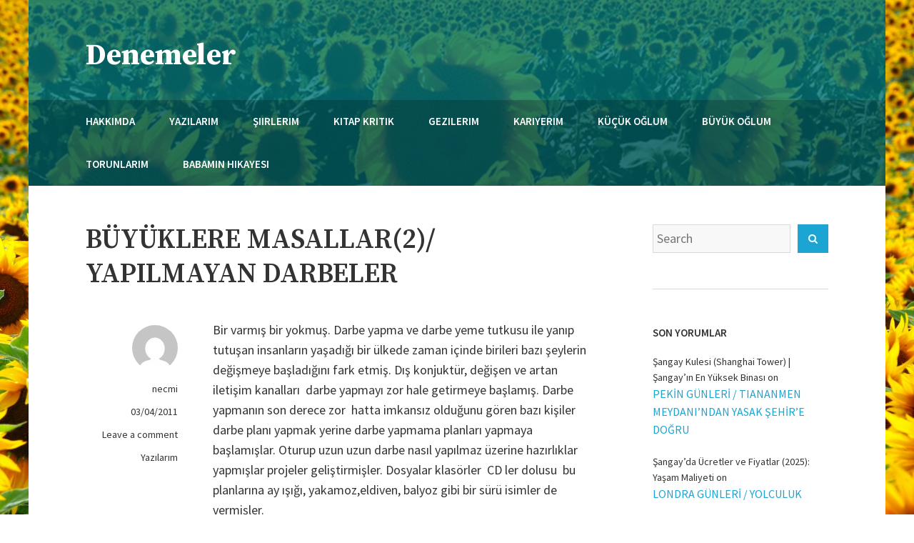

--- FILE ---
content_type: text/html; charset=UTF-8
request_url: https://www.necmimola.com/yazi/buyuklere-masallaryapilmayan-darbeler/
body_size: 16906
content:
<!DOCTYPE html>
<html dir="ltr" lang="en-US" prefix="og: https://ogp.me/ns#">
<head>
    <meta charset="UTF-8">
    <meta name="viewport" content="width=device-width, initial-scale=1">
    <link rel="profile" href="http://gmpg.org/xfn/11">
    <title>BÜYÜKLERE MASALLAR(2)/ YAPILMAYAN DARBELER | Denemeler</title>

		<!-- All in One SEO 4.9.1.1 - aioseo.com -->
	<meta name="robots" content="max-image-preview:large" />
	<meta name="author" content="necmi"/>
	<link rel="canonical" href="https://www.necmimola.com/yazi/buyuklere-masallaryapilmayan-darbeler/" />
	<meta name="generator" content="All in One SEO (AIOSEO) 4.9.1.1" />
		<meta property="og:locale" content="en_US" />
		<meta property="og:site_name" content="Denemeler | Necmi Mola&#039;nın Kaleminden.." />
		<meta property="og:type" content="article" />
		<meta property="og:title" content="BÜYÜKLERE MASALLAR(2)/ YAPILMAYAN DARBELER | Denemeler" />
		<meta property="og:url" content="https://www.necmimola.com/yazi/buyuklere-masallaryapilmayan-darbeler/" />
		<meta property="article:published_time" content="2011-04-03T19:22:44+00:00" />
		<meta property="article:modified_time" content="2011-04-11T21:00:58+00:00" />
		<meta name="twitter:card" content="summary" />
		<meta name="twitter:title" content="BÜYÜKLERE MASALLAR(2)/ YAPILMAYAN DARBELER | Denemeler" />
		<script type="application/ld+json" class="aioseo-schema">
			{"@context":"https:\/\/schema.org","@graph":[{"@type":"Article","@id":"https:\/\/www.necmimola.com\/yazi\/buyuklere-masallaryapilmayan-darbeler\/#article","name":"B\u00dcY\u00dcKLERE MASALLAR(2)\/ YAPILMAYAN DARBELER | Denemeler","headline":"B\u00dcY\u00dcKLERE MASALLAR(2)\/ YAPILMAYAN DARBELER","author":{"@id":"https:\/\/www.necmimola.com\/author\/necmi\/#author"},"publisher":{"@id":"https:\/\/www.necmimola.com\/#person"},"image":{"@type":"ImageObject","@id":"https:\/\/www.necmimola.com\/yazi\/buyuklere-masallaryapilmayan-darbeler\/#articleImage","url":"https:\/\/secure.gravatar.com\/avatar\/cf235fc57cde47e140a47493b51fefddc02529f65c475b5f441217934621cf08?s=96&d=mm&r=g","width":96,"height":96,"caption":"necmi"},"datePublished":"2011-04-03T21:22:44+03:00","dateModified":"2011-04-11T23:00:58+03:00","inLanguage":"en-US","mainEntityOfPage":{"@id":"https:\/\/www.necmimola.com\/yazi\/buyuklere-masallaryapilmayan-darbeler\/#webpage"},"isPartOf":{"@id":"https:\/\/www.necmimola.com\/yazi\/buyuklere-masallaryapilmayan-darbeler\/#webpage"},"articleSection":"Yaz\u0131lar\u0131m"},{"@type":"BreadcrumbList","@id":"https:\/\/www.necmimola.com\/yazi\/buyuklere-masallaryapilmayan-darbeler\/#breadcrumblist","itemListElement":[{"@type":"ListItem","@id":"https:\/\/www.necmimola.com#listItem","position":1,"name":"Home","item":"https:\/\/www.necmimola.com","nextItem":{"@type":"ListItem","@id":"https:\/\/www.necmimola.com\/category\/yazi\/#listItem","name":"Yaz\u0131lar\u0131m"}},{"@type":"ListItem","@id":"https:\/\/www.necmimola.com\/category\/yazi\/#listItem","position":2,"name":"Yaz\u0131lar\u0131m","item":"https:\/\/www.necmimola.com\/category\/yazi\/","nextItem":{"@type":"ListItem","@id":"https:\/\/www.necmimola.com\/yazi\/buyuklere-masallaryapilmayan-darbeler\/#listItem","name":"B\u00dcY\u00dcKLERE MASALLAR(2)\/ YAPILMAYAN DARBELER"},"previousItem":{"@type":"ListItem","@id":"https:\/\/www.necmimola.com#listItem","name":"Home"}},{"@type":"ListItem","@id":"https:\/\/www.necmimola.com\/yazi\/buyuklere-masallaryapilmayan-darbeler\/#listItem","position":3,"name":"B\u00dcY\u00dcKLERE MASALLAR(2)\/ YAPILMAYAN DARBELER","previousItem":{"@type":"ListItem","@id":"https:\/\/www.necmimola.com\/category\/yazi\/#listItem","name":"Yaz\u0131lar\u0131m"}}]},{"@type":"Person","@id":"https:\/\/www.necmimola.com\/#person","name":"Necmi Mola"},{"@type":"Person","@id":"https:\/\/www.necmimola.com\/author\/necmi\/#author","url":"https:\/\/www.necmimola.com\/author\/necmi\/","name":"necmi","image":{"@type":"ImageObject","@id":"https:\/\/www.necmimola.com\/yazi\/buyuklere-masallaryapilmayan-darbeler\/#authorImage","url":"https:\/\/secure.gravatar.com\/avatar\/cf235fc57cde47e140a47493b51fefddc02529f65c475b5f441217934621cf08?s=96&d=mm&r=g","width":96,"height":96,"caption":"necmi"}},{"@type":"WebPage","@id":"https:\/\/www.necmimola.com\/yazi\/buyuklere-masallaryapilmayan-darbeler\/#webpage","url":"https:\/\/www.necmimola.com\/yazi\/buyuklere-masallaryapilmayan-darbeler\/","name":"B\u00dcY\u00dcKLERE MASALLAR(2)\/ YAPILMAYAN DARBELER | Denemeler","inLanguage":"en-US","isPartOf":{"@id":"https:\/\/www.necmimola.com\/#website"},"breadcrumb":{"@id":"https:\/\/www.necmimola.com\/yazi\/buyuklere-masallaryapilmayan-darbeler\/#breadcrumblist"},"author":{"@id":"https:\/\/www.necmimola.com\/author\/necmi\/#author"},"creator":{"@id":"https:\/\/www.necmimola.com\/author\/necmi\/#author"},"datePublished":"2011-04-03T21:22:44+03:00","dateModified":"2011-04-11T23:00:58+03:00"},{"@type":"WebSite","@id":"https:\/\/www.necmimola.com\/#website","url":"https:\/\/www.necmimola.com\/","name":"Denemeler","description":"Necmi Mola'n\u0131n Kaleminden..","inLanguage":"en-US","publisher":{"@id":"https:\/\/www.necmimola.com\/#person"}}]}
		</script>
		<!-- All in One SEO -->

<link rel='dns-prefetch' href='//fonts.googleapis.com' />
<link rel="alternate" type="application/rss+xml" title="Denemeler &raquo; Feed" href="https://www.necmimola.com/feed/" />
<link rel="alternate" type="application/rss+xml" title="Denemeler &raquo; Comments Feed" href="https://www.necmimola.com/comments/feed/" />
<link rel="alternate" type="application/rss+xml" title="Denemeler &raquo; BÜYÜKLERE MASALLAR(2)/ YAPILMAYAN DARBELER Comments Feed" href="https://www.necmimola.com/yazi/buyuklere-masallaryapilmayan-darbeler/feed/" />
<link rel="alternate" title="oEmbed (JSON)" type="application/json+oembed" href="https://www.necmimola.com/wp-json/oembed/1.0/embed?url=https%3A%2F%2Fwww.necmimola.com%2Fyazi%2Fbuyuklere-masallaryapilmayan-darbeler%2F" />
<link rel="alternate" title="oEmbed (XML)" type="text/xml+oembed" href="https://www.necmimola.com/wp-json/oembed/1.0/embed?url=https%3A%2F%2Fwww.necmimola.com%2Fyazi%2Fbuyuklere-masallaryapilmayan-darbeler%2F&#038;format=xml" />
		<!-- This site uses the Google Analytics by MonsterInsights plugin v9.10.1 - Using Analytics tracking - https://www.monsterinsights.com/ -->
							<script src="//www.googletagmanager.com/gtag/js?id=G-0GBLZK1G3S"  data-cfasync="false" data-wpfc-render="false" type="text/javascript" async></script>
			<script data-cfasync="false" data-wpfc-render="false" type="text/javascript">
				var mi_version = '9.10.1';
				var mi_track_user = true;
				var mi_no_track_reason = '';
								var MonsterInsightsDefaultLocations = {"page_location":"https:\/\/www.necmimola.com\/yazi\/buyuklere-masallaryapilmayan-darbeler\/"};
								if ( typeof MonsterInsightsPrivacyGuardFilter === 'function' ) {
					var MonsterInsightsLocations = (typeof MonsterInsightsExcludeQuery === 'object') ? MonsterInsightsPrivacyGuardFilter( MonsterInsightsExcludeQuery ) : MonsterInsightsPrivacyGuardFilter( MonsterInsightsDefaultLocations );
				} else {
					var MonsterInsightsLocations = (typeof MonsterInsightsExcludeQuery === 'object') ? MonsterInsightsExcludeQuery : MonsterInsightsDefaultLocations;
				}

								var disableStrs = [
										'ga-disable-G-0GBLZK1G3S',
									];

				/* Function to detect opted out users */
				function __gtagTrackerIsOptedOut() {
					for (var index = 0; index < disableStrs.length; index++) {
						if (document.cookie.indexOf(disableStrs[index] + '=true') > -1) {
							return true;
						}
					}

					return false;
				}

				/* Disable tracking if the opt-out cookie exists. */
				if (__gtagTrackerIsOptedOut()) {
					for (var index = 0; index < disableStrs.length; index++) {
						window[disableStrs[index]] = true;
					}
				}

				/* Opt-out function */
				function __gtagTrackerOptout() {
					for (var index = 0; index < disableStrs.length; index++) {
						document.cookie = disableStrs[index] + '=true; expires=Thu, 31 Dec 2099 23:59:59 UTC; path=/';
						window[disableStrs[index]] = true;
					}
				}

				if ('undefined' === typeof gaOptout) {
					function gaOptout() {
						__gtagTrackerOptout();
					}
				}
								window.dataLayer = window.dataLayer || [];

				window.MonsterInsightsDualTracker = {
					helpers: {},
					trackers: {},
				};
				if (mi_track_user) {
					function __gtagDataLayer() {
						dataLayer.push(arguments);
					}

					function __gtagTracker(type, name, parameters) {
						if (!parameters) {
							parameters = {};
						}

						if (parameters.send_to) {
							__gtagDataLayer.apply(null, arguments);
							return;
						}

						if (type === 'event') {
														parameters.send_to = monsterinsights_frontend.v4_id;
							var hookName = name;
							if (typeof parameters['event_category'] !== 'undefined') {
								hookName = parameters['event_category'] + ':' + name;
							}

							if (typeof MonsterInsightsDualTracker.trackers[hookName] !== 'undefined') {
								MonsterInsightsDualTracker.trackers[hookName](parameters);
							} else {
								__gtagDataLayer('event', name, parameters);
							}
							
						} else {
							__gtagDataLayer.apply(null, arguments);
						}
					}

					__gtagTracker('js', new Date());
					__gtagTracker('set', {
						'developer_id.dZGIzZG': true,
											});
					if ( MonsterInsightsLocations.page_location ) {
						__gtagTracker('set', MonsterInsightsLocations);
					}
										__gtagTracker('config', 'G-0GBLZK1G3S', {"forceSSL":"true"} );
										window.gtag = __gtagTracker;										(function () {
						/* https://developers.google.com/analytics/devguides/collection/analyticsjs/ */
						/* ga and __gaTracker compatibility shim. */
						var noopfn = function () {
							return null;
						};
						var newtracker = function () {
							return new Tracker();
						};
						var Tracker = function () {
							return null;
						};
						var p = Tracker.prototype;
						p.get = noopfn;
						p.set = noopfn;
						p.send = function () {
							var args = Array.prototype.slice.call(arguments);
							args.unshift('send');
							__gaTracker.apply(null, args);
						};
						var __gaTracker = function () {
							var len = arguments.length;
							if (len === 0) {
								return;
							}
							var f = arguments[len - 1];
							if (typeof f !== 'object' || f === null || typeof f.hitCallback !== 'function') {
								if ('send' === arguments[0]) {
									var hitConverted, hitObject = false, action;
									if ('event' === arguments[1]) {
										if ('undefined' !== typeof arguments[3]) {
											hitObject = {
												'eventAction': arguments[3],
												'eventCategory': arguments[2],
												'eventLabel': arguments[4],
												'value': arguments[5] ? arguments[5] : 1,
											}
										}
									}
									if ('pageview' === arguments[1]) {
										if ('undefined' !== typeof arguments[2]) {
											hitObject = {
												'eventAction': 'page_view',
												'page_path': arguments[2],
											}
										}
									}
									if (typeof arguments[2] === 'object') {
										hitObject = arguments[2];
									}
									if (typeof arguments[5] === 'object') {
										Object.assign(hitObject, arguments[5]);
									}
									if ('undefined' !== typeof arguments[1].hitType) {
										hitObject = arguments[1];
										if ('pageview' === hitObject.hitType) {
											hitObject.eventAction = 'page_view';
										}
									}
									if (hitObject) {
										action = 'timing' === arguments[1].hitType ? 'timing_complete' : hitObject.eventAction;
										hitConverted = mapArgs(hitObject);
										__gtagTracker('event', action, hitConverted);
									}
								}
								return;
							}

							function mapArgs(args) {
								var arg, hit = {};
								var gaMap = {
									'eventCategory': 'event_category',
									'eventAction': 'event_action',
									'eventLabel': 'event_label',
									'eventValue': 'event_value',
									'nonInteraction': 'non_interaction',
									'timingCategory': 'event_category',
									'timingVar': 'name',
									'timingValue': 'value',
									'timingLabel': 'event_label',
									'page': 'page_path',
									'location': 'page_location',
									'title': 'page_title',
									'referrer' : 'page_referrer',
								};
								for (arg in args) {
																		if (!(!args.hasOwnProperty(arg) || !gaMap.hasOwnProperty(arg))) {
										hit[gaMap[arg]] = args[arg];
									} else {
										hit[arg] = args[arg];
									}
								}
								return hit;
							}

							try {
								f.hitCallback();
							} catch (ex) {
							}
						};
						__gaTracker.create = newtracker;
						__gaTracker.getByName = newtracker;
						__gaTracker.getAll = function () {
							return [];
						};
						__gaTracker.remove = noopfn;
						__gaTracker.loaded = true;
						window['__gaTracker'] = __gaTracker;
					})();
									} else {
										console.log("");
					(function () {
						function __gtagTracker() {
							return null;
						}

						window['__gtagTracker'] = __gtagTracker;
						window['gtag'] = __gtagTracker;
					})();
									}
			</script>
							<!-- / Google Analytics by MonsterInsights -->
		<style id='wp-img-auto-sizes-contain-inline-css' type='text/css'>
img:is([sizes=auto i],[sizes^="auto," i]){contain-intrinsic-size:3000px 1500px}
/*# sourceURL=wp-img-auto-sizes-contain-inline-css */
</style>
<style id='wp-emoji-styles-inline-css' type='text/css'>

	img.wp-smiley, img.emoji {
		display: inline !important;
		border: none !important;
		box-shadow: none !important;
		height: 1em !important;
		width: 1em !important;
		margin: 0 0.07em !important;
		vertical-align: -0.1em !important;
		background: none !important;
		padding: 0 !important;
	}
/*# sourceURL=wp-emoji-styles-inline-css */
</style>
<style id='wp-block-library-inline-css' type='text/css'>
:root{--wp-block-synced-color:#7a00df;--wp-block-synced-color--rgb:122,0,223;--wp-bound-block-color:var(--wp-block-synced-color);--wp-editor-canvas-background:#ddd;--wp-admin-theme-color:#007cba;--wp-admin-theme-color--rgb:0,124,186;--wp-admin-theme-color-darker-10:#006ba1;--wp-admin-theme-color-darker-10--rgb:0,107,160.5;--wp-admin-theme-color-darker-20:#005a87;--wp-admin-theme-color-darker-20--rgb:0,90,135;--wp-admin-border-width-focus:2px}@media (min-resolution:192dpi){:root{--wp-admin-border-width-focus:1.5px}}.wp-element-button{cursor:pointer}:root .has-very-light-gray-background-color{background-color:#eee}:root .has-very-dark-gray-background-color{background-color:#313131}:root .has-very-light-gray-color{color:#eee}:root .has-very-dark-gray-color{color:#313131}:root .has-vivid-green-cyan-to-vivid-cyan-blue-gradient-background{background:linear-gradient(135deg,#00d084,#0693e3)}:root .has-purple-crush-gradient-background{background:linear-gradient(135deg,#34e2e4,#4721fb 50%,#ab1dfe)}:root .has-hazy-dawn-gradient-background{background:linear-gradient(135deg,#faaca8,#dad0ec)}:root .has-subdued-olive-gradient-background{background:linear-gradient(135deg,#fafae1,#67a671)}:root .has-atomic-cream-gradient-background{background:linear-gradient(135deg,#fdd79a,#004a59)}:root .has-nightshade-gradient-background{background:linear-gradient(135deg,#330968,#31cdcf)}:root .has-midnight-gradient-background{background:linear-gradient(135deg,#020381,#2874fc)}:root{--wp--preset--font-size--normal:16px;--wp--preset--font-size--huge:42px}.has-regular-font-size{font-size:1em}.has-larger-font-size{font-size:2.625em}.has-normal-font-size{font-size:var(--wp--preset--font-size--normal)}.has-huge-font-size{font-size:var(--wp--preset--font-size--huge)}.has-text-align-center{text-align:center}.has-text-align-left{text-align:left}.has-text-align-right{text-align:right}.has-fit-text{white-space:nowrap!important}#end-resizable-editor-section{display:none}.aligncenter{clear:both}.items-justified-left{justify-content:flex-start}.items-justified-center{justify-content:center}.items-justified-right{justify-content:flex-end}.items-justified-space-between{justify-content:space-between}.screen-reader-text{border:0;clip-path:inset(50%);height:1px;margin:-1px;overflow:hidden;padding:0;position:absolute;width:1px;word-wrap:normal!important}.screen-reader-text:focus{background-color:#ddd;clip-path:none;color:#444;display:block;font-size:1em;height:auto;left:5px;line-height:normal;padding:15px 23px 14px;text-decoration:none;top:5px;width:auto;z-index:100000}html :where(.has-border-color){border-style:solid}html :where([style*=border-top-color]){border-top-style:solid}html :where([style*=border-right-color]){border-right-style:solid}html :where([style*=border-bottom-color]){border-bottom-style:solid}html :where([style*=border-left-color]){border-left-style:solid}html :where([style*=border-width]){border-style:solid}html :where([style*=border-top-width]){border-top-style:solid}html :where([style*=border-right-width]){border-right-style:solid}html :where([style*=border-bottom-width]){border-bottom-style:solid}html :where([style*=border-left-width]){border-left-style:solid}html :where(img[class*=wp-image-]){height:auto;max-width:100%}:where(figure){margin:0 0 1em}html :where(.is-position-sticky){--wp-admin--admin-bar--position-offset:var(--wp-admin--admin-bar--height,0px)}@media screen and (max-width:600px){html :where(.is-position-sticky){--wp-admin--admin-bar--position-offset:0px}}

/*# sourceURL=wp-block-library-inline-css */
</style><style id='wp-block-archives-inline-css' type='text/css'>
.wp-block-archives{box-sizing:border-box}.wp-block-archives-dropdown label{display:block}
/*# sourceURL=https://www.necmimola.com/wp-includes/blocks/archives/style.min.css */
</style>
<style id='global-styles-inline-css' type='text/css'>
:root{--wp--preset--aspect-ratio--square: 1;--wp--preset--aspect-ratio--4-3: 4/3;--wp--preset--aspect-ratio--3-4: 3/4;--wp--preset--aspect-ratio--3-2: 3/2;--wp--preset--aspect-ratio--2-3: 2/3;--wp--preset--aspect-ratio--16-9: 16/9;--wp--preset--aspect-ratio--9-16: 9/16;--wp--preset--color--black: #000000;--wp--preset--color--cyan-bluish-gray: #abb8c3;--wp--preset--color--white: #ffffff;--wp--preset--color--pale-pink: #f78da7;--wp--preset--color--vivid-red: #cf2e2e;--wp--preset--color--luminous-vivid-orange: #ff6900;--wp--preset--color--luminous-vivid-amber: #fcb900;--wp--preset--color--light-green-cyan: #7bdcb5;--wp--preset--color--vivid-green-cyan: #00d084;--wp--preset--color--pale-cyan-blue: #8ed1fc;--wp--preset--color--vivid-cyan-blue: #0693e3;--wp--preset--color--vivid-purple: #9b51e0;--wp--preset--color--color-1: #1ca4d3;--wp--preset--color--color-2: #1f2429;--wp--preset--color--color-3: #333333;--wp--preset--color--color-4: #d9d9d9;--wp--preset--color--color-5: #f5f3f1;--wp--preset--color--color-6: #202b34;--wp--preset--gradient--vivid-cyan-blue-to-vivid-purple: linear-gradient(135deg,rgb(6,147,227) 0%,rgb(155,81,224) 100%);--wp--preset--gradient--light-green-cyan-to-vivid-green-cyan: linear-gradient(135deg,rgb(122,220,180) 0%,rgb(0,208,130) 100%);--wp--preset--gradient--luminous-vivid-amber-to-luminous-vivid-orange: linear-gradient(135deg,rgb(252,185,0) 0%,rgb(255,105,0) 100%);--wp--preset--gradient--luminous-vivid-orange-to-vivid-red: linear-gradient(135deg,rgb(255,105,0) 0%,rgb(207,46,46) 100%);--wp--preset--gradient--very-light-gray-to-cyan-bluish-gray: linear-gradient(135deg,rgb(238,238,238) 0%,rgb(169,184,195) 100%);--wp--preset--gradient--cool-to-warm-spectrum: linear-gradient(135deg,rgb(74,234,220) 0%,rgb(151,120,209) 20%,rgb(207,42,186) 40%,rgb(238,44,130) 60%,rgb(251,105,98) 80%,rgb(254,248,76) 100%);--wp--preset--gradient--blush-light-purple: linear-gradient(135deg,rgb(255,206,236) 0%,rgb(152,150,240) 100%);--wp--preset--gradient--blush-bordeaux: linear-gradient(135deg,rgb(254,205,165) 0%,rgb(254,45,45) 50%,rgb(107,0,62) 100%);--wp--preset--gradient--luminous-dusk: linear-gradient(135deg,rgb(255,203,112) 0%,rgb(199,81,192) 50%,rgb(65,88,208) 100%);--wp--preset--gradient--pale-ocean: linear-gradient(135deg,rgb(255,245,203) 0%,rgb(182,227,212) 50%,rgb(51,167,181) 100%);--wp--preset--gradient--electric-grass: linear-gradient(135deg,rgb(202,248,128) 0%,rgb(113,206,126) 100%);--wp--preset--gradient--midnight: linear-gradient(135deg,rgb(2,3,129) 0%,rgb(40,116,252) 100%);--wp--preset--font-size--small: 13px;--wp--preset--font-size--medium: 20px;--wp--preset--font-size--large: 36px;--wp--preset--font-size--x-large: 42px;--wp--preset--spacing--20: 0.44rem;--wp--preset--spacing--30: 0.67rem;--wp--preset--spacing--40: 1rem;--wp--preset--spacing--50: 1.5rem;--wp--preset--spacing--60: 2.25rem;--wp--preset--spacing--70: 3.38rem;--wp--preset--spacing--80: 5.06rem;--wp--preset--shadow--natural: 6px 6px 9px rgba(0, 0, 0, 0.2);--wp--preset--shadow--deep: 12px 12px 50px rgba(0, 0, 0, 0.4);--wp--preset--shadow--sharp: 6px 6px 0px rgba(0, 0, 0, 0.2);--wp--preset--shadow--outlined: 6px 6px 0px -3px rgb(255, 255, 255), 6px 6px rgb(0, 0, 0);--wp--preset--shadow--crisp: 6px 6px 0px rgb(0, 0, 0);}:where(.is-layout-flex){gap: 0.5em;}:where(.is-layout-grid){gap: 0.5em;}body .is-layout-flex{display: flex;}.is-layout-flex{flex-wrap: wrap;align-items: center;}.is-layout-flex > :is(*, div){margin: 0;}body .is-layout-grid{display: grid;}.is-layout-grid > :is(*, div){margin: 0;}:where(.wp-block-columns.is-layout-flex){gap: 2em;}:where(.wp-block-columns.is-layout-grid){gap: 2em;}:where(.wp-block-post-template.is-layout-flex){gap: 1.25em;}:where(.wp-block-post-template.is-layout-grid){gap: 1.25em;}.has-black-color{color: var(--wp--preset--color--black) !important;}.has-cyan-bluish-gray-color{color: var(--wp--preset--color--cyan-bluish-gray) !important;}.has-white-color{color: var(--wp--preset--color--white) !important;}.has-pale-pink-color{color: var(--wp--preset--color--pale-pink) !important;}.has-vivid-red-color{color: var(--wp--preset--color--vivid-red) !important;}.has-luminous-vivid-orange-color{color: var(--wp--preset--color--luminous-vivid-orange) !important;}.has-luminous-vivid-amber-color{color: var(--wp--preset--color--luminous-vivid-amber) !important;}.has-light-green-cyan-color{color: var(--wp--preset--color--light-green-cyan) !important;}.has-vivid-green-cyan-color{color: var(--wp--preset--color--vivid-green-cyan) !important;}.has-pale-cyan-blue-color{color: var(--wp--preset--color--pale-cyan-blue) !important;}.has-vivid-cyan-blue-color{color: var(--wp--preset--color--vivid-cyan-blue) !important;}.has-vivid-purple-color{color: var(--wp--preset--color--vivid-purple) !important;}.has-black-background-color{background-color: var(--wp--preset--color--black) !important;}.has-cyan-bluish-gray-background-color{background-color: var(--wp--preset--color--cyan-bluish-gray) !important;}.has-white-background-color{background-color: var(--wp--preset--color--white) !important;}.has-pale-pink-background-color{background-color: var(--wp--preset--color--pale-pink) !important;}.has-vivid-red-background-color{background-color: var(--wp--preset--color--vivid-red) !important;}.has-luminous-vivid-orange-background-color{background-color: var(--wp--preset--color--luminous-vivid-orange) !important;}.has-luminous-vivid-amber-background-color{background-color: var(--wp--preset--color--luminous-vivid-amber) !important;}.has-light-green-cyan-background-color{background-color: var(--wp--preset--color--light-green-cyan) !important;}.has-vivid-green-cyan-background-color{background-color: var(--wp--preset--color--vivid-green-cyan) !important;}.has-pale-cyan-blue-background-color{background-color: var(--wp--preset--color--pale-cyan-blue) !important;}.has-vivid-cyan-blue-background-color{background-color: var(--wp--preset--color--vivid-cyan-blue) !important;}.has-vivid-purple-background-color{background-color: var(--wp--preset--color--vivid-purple) !important;}.has-black-border-color{border-color: var(--wp--preset--color--black) !important;}.has-cyan-bluish-gray-border-color{border-color: var(--wp--preset--color--cyan-bluish-gray) !important;}.has-white-border-color{border-color: var(--wp--preset--color--white) !important;}.has-pale-pink-border-color{border-color: var(--wp--preset--color--pale-pink) !important;}.has-vivid-red-border-color{border-color: var(--wp--preset--color--vivid-red) !important;}.has-luminous-vivid-orange-border-color{border-color: var(--wp--preset--color--luminous-vivid-orange) !important;}.has-luminous-vivid-amber-border-color{border-color: var(--wp--preset--color--luminous-vivid-amber) !important;}.has-light-green-cyan-border-color{border-color: var(--wp--preset--color--light-green-cyan) !important;}.has-vivid-green-cyan-border-color{border-color: var(--wp--preset--color--vivid-green-cyan) !important;}.has-pale-cyan-blue-border-color{border-color: var(--wp--preset--color--pale-cyan-blue) !important;}.has-vivid-cyan-blue-border-color{border-color: var(--wp--preset--color--vivid-cyan-blue) !important;}.has-vivid-purple-border-color{border-color: var(--wp--preset--color--vivid-purple) !important;}.has-vivid-cyan-blue-to-vivid-purple-gradient-background{background: var(--wp--preset--gradient--vivid-cyan-blue-to-vivid-purple) !important;}.has-light-green-cyan-to-vivid-green-cyan-gradient-background{background: var(--wp--preset--gradient--light-green-cyan-to-vivid-green-cyan) !important;}.has-luminous-vivid-amber-to-luminous-vivid-orange-gradient-background{background: var(--wp--preset--gradient--luminous-vivid-amber-to-luminous-vivid-orange) !important;}.has-luminous-vivid-orange-to-vivid-red-gradient-background{background: var(--wp--preset--gradient--luminous-vivid-orange-to-vivid-red) !important;}.has-very-light-gray-to-cyan-bluish-gray-gradient-background{background: var(--wp--preset--gradient--very-light-gray-to-cyan-bluish-gray) !important;}.has-cool-to-warm-spectrum-gradient-background{background: var(--wp--preset--gradient--cool-to-warm-spectrum) !important;}.has-blush-light-purple-gradient-background{background: var(--wp--preset--gradient--blush-light-purple) !important;}.has-blush-bordeaux-gradient-background{background: var(--wp--preset--gradient--blush-bordeaux) !important;}.has-luminous-dusk-gradient-background{background: var(--wp--preset--gradient--luminous-dusk) !important;}.has-pale-ocean-gradient-background{background: var(--wp--preset--gradient--pale-ocean) !important;}.has-electric-grass-gradient-background{background: var(--wp--preset--gradient--electric-grass) !important;}.has-midnight-gradient-background{background: var(--wp--preset--gradient--midnight) !important;}.has-small-font-size{font-size: var(--wp--preset--font-size--small) !important;}.has-medium-font-size{font-size: var(--wp--preset--font-size--medium) !important;}.has-large-font-size{font-size: var(--wp--preset--font-size--large) !important;}.has-x-large-font-size{font-size: var(--wp--preset--font-size--x-large) !important;}
/*# sourceURL=global-styles-inline-css */
</style>

<style id='classic-theme-styles-inline-css' type='text/css'>
/*! This file is auto-generated */
.wp-block-button__link{color:#fff;background-color:#32373c;border-radius:9999px;box-shadow:none;text-decoration:none;padding:calc(.667em + 2px) calc(1.333em + 2px);font-size:1.125em}.wp-block-file__button{background:#32373c;color:#fff;text-decoration:none}
/*# sourceURL=/wp-includes/css/classic-themes.min.css */
</style>
<link rel='stylesheet' id='cptch_stylesheet-css' href='https://www.necmimola.com/wp-content/plugins/captcha/css/front_end_style.css?ver=4.4.5' type='text/css' media='all' />
<link rel='stylesheet' id='dashicons-css' href='https://www.necmimola.com/wp-includes/css/dashicons.min.css?ver=6.9' type='text/css' media='all' />
<link rel='stylesheet' id='cptch_desktop_style-css' href='https://www.necmimola.com/wp-content/plugins/captcha/css/desktop_style.css?ver=4.4.5' type='text/css' media='all' />
<link rel='stylesheet' id='avior-style-css' href='https://www.necmimola.com/wp-content/themes/avior/style.css?ver=0.2.8' type='text/css' media='all' />
<style id='avior-style-inline-css' type='text/css'>

	.site-header {
     background-color: #007377;
    }
    .site-header-main{
        background-color: #007377;
    }
    @media screen and (min-width: 62em){
        .site-header-main{
            background-color: rgba( 0, 115, 119, 0.8);
        }
    }
	
/*# sourceURL=avior-style-inline-css */
</style>
<link rel='stylesheet' id='avior-fonts-css' href='https://fonts.googleapis.com/css?family=Source+Sans+Pro:400,400i,600,600i,700,700i,900,900%7CSource+Serif+Pro:400,600,700%7CSource+Code+Pro&#038;subset=latin%2Clatin-ext' type='text/css' media='all' />
<link rel='stylesheet' id='font-awesome-css' href='https://www.necmimola.com/wp-content/themes/avior/fonts/font-awesome.css?ver=4.7.0' type='text/css' media='all' />
<script type="text/javascript" src="https://www.necmimola.com/wp-content/plugins/google-analytics-for-wordpress/assets/js/frontend-gtag.min.js?ver=9.10.1" id="monsterinsights-frontend-script-js" async="async" data-wp-strategy="async"></script>
<script data-cfasync="false" data-wpfc-render="false" type="text/javascript" id='monsterinsights-frontend-script-js-extra'>/* <![CDATA[ */
var monsterinsights_frontend = {"js_events_tracking":"true","download_extensions":"pdf,doc,ppt,xls,zip,docx,pptx,xlsx","inbound_paths":"[]","home_url":"https:\/\/www.necmimola.com","hash_tracking":"false","v4_id":"G-0GBLZK1G3S"};/* ]]> */
</script>
<script type="text/javascript" src="https://www.necmimola.com/wp-includes/js/jquery/jquery.min.js?ver=3.7.1" id="jquery-core-js"></script>
<script type="text/javascript" src="https://www.necmimola.com/wp-includes/js/jquery/jquery-migrate.min.js?ver=3.4.1" id="jquery-migrate-js"></script>
<link rel="https://api.w.org/" href="https://www.necmimola.com/wp-json/" /><link rel="alternate" title="JSON" type="application/json" href="https://www.necmimola.com/wp-json/wp/v2/posts/266" /><link rel="EditURI" type="application/rsd+xml" title="RSD" href="https://www.necmimola.com/xmlrpc.php?rsd" />
<meta name="generator" content="WordPress 6.9" />
<link rel='shortlink' href='https://www.necmimola.com/?p=266' />
<style data-context="foundation-flickity-css">/*! Flickity v2.0.2
http://flickity.metafizzy.co
---------------------------------------------- */.flickity-enabled{position:relative}.flickity-enabled:focus{outline:0}.flickity-viewport{overflow:hidden;position:relative;height:100%}.flickity-slider{position:absolute;width:100%;height:100%}.flickity-enabled.is-draggable{-webkit-tap-highlight-color:transparent;tap-highlight-color:transparent;-webkit-user-select:none;-moz-user-select:none;-ms-user-select:none;user-select:none}.flickity-enabled.is-draggable .flickity-viewport{cursor:move;cursor:-webkit-grab;cursor:grab}.flickity-enabled.is-draggable .flickity-viewport.is-pointer-down{cursor:-webkit-grabbing;cursor:grabbing}.flickity-prev-next-button{position:absolute;top:50%;width:44px;height:44px;border:none;border-radius:50%;background:#fff;background:hsla(0,0%,100%,.75);cursor:pointer;-webkit-transform:translateY(-50%);transform:translateY(-50%)}.flickity-prev-next-button:hover{background:#fff}.flickity-prev-next-button:focus{outline:0;box-shadow:0 0 0 5px #09f}.flickity-prev-next-button:active{opacity:.6}.flickity-prev-next-button.previous{left:10px}.flickity-prev-next-button.next{right:10px}.flickity-rtl .flickity-prev-next-button.previous{left:auto;right:10px}.flickity-rtl .flickity-prev-next-button.next{right:auto;left:10px}.flickity-prev-next-button:disabled{opacity:.3;cursor:auto}.flickity-prev-next-button svg{position:absolute;left:20%;top:20%;width:60%;height:60%}.flickity-prev-next-button .arrow{fill:#333}.flickity-page-dots{position:absolute;width:100%;bottom:-25px;padding:0;margin:0;list-style:none;text-align:center;line-height:1}.flickity-rtl .flickity-page-dots{direction:rtl}.flickity-page-dots .dot{display:inline-block;width:10px;height:10px;margin:0 8px;background:#333;border-radius:50%;opacity:.25;cursor:pointer}.flickity-page-dots .dot.is-selected{opacity:1}</style><style data-context="foundation-slideout-css">.slideout-menu{position:fixed;left:0;top:0;bottom:0;right:auto;z-index:0;width:256px;overflow-y:auto;-webkit-overflow-scrolling:touch;display:none}.slideout-menu.pushit-right{left:auto;right:0}.slideout-panel{position:relative;z-index:1;will-change:transform}.slideout-open,.slideout-open .slideout-panel,.slideout-open body{overflow:hidden}.slideout-open .slideout-menu{display:block}.pushit{display:none}</style><link rel="pingback" href="https://www.necmimola.com/xmlrpc.php"><style type="text/css">.recentcomments a{display:inline !important;padding:0 !important;margin:0 !important;}</style>        <style type="text/css" id="avior-header-css">

            .menu-toggle, .main-navigation, .site-header .site-title, .site-header .site-description, .top-navigation-right .theme-social-menu > li > a, .top-navigation-right .nav-menu > li > a, .main-navigation .theme-social-menu > li > a, .main-navigation .nav-menu > li > a {
                color: #ffffff;
            }

                    </style>
                    <style type="text/css" id="avior-custom-background-css">
                body.custom-background #page {
                    max-width: 1514px;
                    margin: 0 auto;
                }

                @media screen and (min-width: 62em) {
                    body.custom-background {
                        margin-left: 2.22222em;
                        margin-right: 2.22222em;
                    }
                }

                @media screen and (min-width: 93.375em) {
                    body.custom-background {
                        margin-left: 3.33333em;
                        margin-right: 3.33333em;
                    }
                }
            </style>
            <style type="text/css" id="custom-background-css">
body.custom-background { background-image: url("https://www.necmimola.com/wp-content/uploads/2023/05/file-20180709-122271-nk7jdx.jpg"); background-position: left top; background-size: cover; background-repeat: no-repeat; background-attachment: fixed; }
</style>
	<style>.ios7.web-app-mode.has-fixed header{ background-color: rgba(3,122,221,.88);}</style></head>
<body class="wp-singular post-template-default single single-post postid-266 single-format-standard custom-background wp-theme-avior group-blog has-header-image">
<div id="page" class="site">
    <a class="skip-link screen-reader-text" href="#content">Skip to content</a>
    <header id="masthead" class="site-header" role="banner" style="background-image: url(https://www.necmimola.com/wp-content/uploads/2023/03/cropped-cropped-Clipboard01.jpg)">
        <div class="site-header-main ">
            <div class="wrapper">
                <div class="site-branding">
                    <div class="site-logo-wrapper" itemscope>
                        <div>
                                                        <div class="site-title-wrapper">
                                                                    <p class="site-title"><a href="https://www.necmimola.com/"
                                                             rel="home">Denemeler</a></p>
                                                                        <p class="site-description">Necmi Mola&#039;nın Kaleminden..</p>
                                                                </div>
                        </div>
                    </div>
                                    </div><!-- .site-branding -->
            </div><!-- .wrapper -->
            <div class="bottom-site-header">
                <div class="wrapper">
                    <div class="site-header-menu "
                         id="site-header-menu">
                        <div class="menu-toggle-wrapper clear">
                                                            <button class="menu-toggle" aria-controls="primary-menu"
                                        aria-expanded="false"><i class="fa fa-bars" aria-hidden="true"></i>
                                    <span>Menu</span><span>Close</span>
                                </button>
                                                    </div> <!--- .menu-toggle-wrapper -->
                        <nav id="site-navigation" class="main-navigation" role="navigation">
                                                            <div class="menu-primary-container clear"><ul id="primary-menu" class="menu nav-menu"><li id="menu-item-859" class="menu-item menu-item-type-post_type menu-item-object-page menu-item-859"><a href="https://www.necmimola.com/about/"><span class="menu-text">Hakkımda</span></a></li>
<li id="menu-item-854" class="menu-item menu-item-type-taxonomy menu-item-object-category current-post-ancestor current-menu-parent current-post-parent menu-item-854"><a href="https://www.necmimola.com/category/yazi/"><span class="menu-text">Yazılarım</span></a></li>
<li id="menu-item-855" class="menu-item menu-item-type-taxonomy menu-item-object-category menu-item-855"><a href="https://www.necmimola.com/category/siir/"><span class="menu-text">Şiirlerim</span></a></li>
<li id="menu-item-1724" class="menu-item menu-item-type-taxonomy menu-item-object-category menu-item-1724"><a href="https://www.necmimola.com/category/kitap-kritik/"><span class="menu-text">Kitap Kritik</span></a></li>
<li id="menu-item-853" class="menu-item menu-item-type-taxonomy menu-item-object-category menu-item-853"><a href="https://www.necmimola.com/category/gezilerim/"><span class="menu-text">Gezilerim</span></a></li>
<li id="menu-item-857" class="menu-item menu-item-type-taxonomy menu-item-object-category menu-item-857"><a href="https://www.necmimola.com/category/kariyerim/"><span class="menu-text">Kariyerim</span></a></li>
<li id="menu-item-856" class="menu-item menu-item-type-taxonomy menu-item-object-category menu-item-856"><a href="https://www.necmimola.com/category/kucuk-oglum/"><span class="menu-text">Küçük Oğlum</span></a></li>
<li id="menu-item-858" class="menu-item menu-item-type-taxonomy menu-item-object-category menu-item-858"><a href="https://www.necmimola.com/category/buyuk-oglum/"><span class="menu-text">Büyük Oğlum</span></a></li>
<li id="menu-item-1625" class="menu-item menu-item-type-taxonomy menu-item-object-category menu-item-1625"><a href="https://www.necmimola.com/category/torunum/"><span class="menu-text">Torunlarım</span></a></li>
<li id="menu-item-980" class="menu-item menu-item-type-taxonomy menu-item-object-category menu-item-980"><a href="https://www.necmimola.com/category/babamin-hikayesi/"><span class="menu-text">Babamın Hikayesi</span></a></li>
</ul></div>                                                                                </nav><!-- #site-navigation -->
                                            </div>
                </div><!-- .wrapper -->
            </div><!--- .bottom-site-header--->
        </div><!-- .site-header-main -->

    </header><!-- #masthead -->
    <div id="content" class="site-content ">
		<div class="wrapper main-wrapper clear">
			<div id="primary" class="content-area ">
				<main id="main" class="site-main" role="main">
					<article id="post-266" class="post-266 post type-post status-publish format-standard hentry category-yazi">
	<header class="entry-header">
				<h1 class="entry-title">BÜYÜKLERE MASALLAR(2)/ YAPILMAYAN DARBELER</h1>	</header><!-- .entry-header -->
		<div class="entry-row">
		        <div class="entry-meta">
                    <a class="author-link" href="https://www.necmimola.com/author/necmi/"
           rel="author">
            <div class="author-avatar">
                <img alt='' src='https://secure.gravatar.com/avatar/cf235fc57cde47e140a47493b51fefddc02529f65c475b5f441217934621cf08?s=64&#038;d=mm&#038;r=g' srcset='https://secure.gravatar.com/avatar/cf235fc57cde47e140a47493b51fefddc02529f65c475b5f441217934621cf08?s=128&#038;d=mm&#038;r=g 2x' class='avatar avatar-64 photo' height='64' width='64' decoding='async'/>            </div><!-- .author-avatar -->
        </a><!-- .author-link-->
        <span class="byline"> <span class="author vcard"><a class="url fn n" href="https://www.necmimola.com/author/necmi/">necmi</a></span></span><span class="posted-on"><a href="https://www.necmimola.com/yazi/buyuklere-masallaryapilmayan-darbeler/" rel="bookmark"><time class="entry-date published" datetime="2011-04-03T21:22:44+03:00">03/04/2011</time><time class="updated" datetime="2011-04-11T23:00:58+03:00">11/04/2011</time></a></span><span class="comments-link"><a href="https://www.necmimola.com/yazi/buyuklere-masallaryapilmayan-darbeler/#respond">Leave a comment<span class="screen-reader-text"> on BÜYÜKLERE MASALLAR(2)/ YAPILMAYAN DARBELER</span></a></span><span class="cat-links"><a href="https://www.necmimola.com/category/yazi/" rel="category tag">Yazılarım</a></span>        </div><!-- .entry-footer -->
        		<div class="entry-wrapper">
			<div class="entry-content">
				<p>Bir varmış bir yokmuş. Darbe yapma ve darbe yeme tutkusu ile yanıp tutuşan insanların yaşadığı bir ülkede zaman içinde birileri bazı şeylerin değişmeye başladığını fark etmiş. Dış konjuktür, değişen ve artan iletişim kanalları  darbe yapmayı zor hale getirmeye başlamış. Darbe yapmanın son derece zor  hatta imkansız olduğunu gören bazı kişiler darbe planı yapmak yerine darbe yapmama planları yapmaya başlamışlar. Oturup uzun uzun darbe nasıl yapılmaz üzerine hazırlıklar yapmışlar projeler geliştirmişler. Dosyalar klasörler  CD ler dolusu  bu planlarına ay ışığı, yakamoz,eldiven, balyoz gibi bir sürü isimler de vermişler.</p>
<p>Sonunda yapılamayan darbeler için isim bulmakta zorlanmaya başlamışlar. Diğer yandan bu  planları koyacak yer bulma sıkıntısı başlayınca canları fena halde sıkılmış  bu darbe yapmama planlarıyla uğraşmaktan vazgeçmişler. Vazgeçmişler vazgeçmişler ama bu defa eldeki bunca hazırlığı ve dokümanı ne yapacağız diye bir düşüncedir almış bizimkileri. Kimisi  “Birer fotokopisini çekelim imha edelim” demiş, kimisi “Uygun bir yerde saklayalım emekliliğimizde belgesel yaparken ya da anılarımızı yazarken kullanırız” demiş. ”Çok iyi saklayalım da günün birinde bizi yargılarlarsa onların işlerine yarar belki” diyen bile olmuş.</p>
<p>Gel zaman git zaman hakikaten akıllarına gelen başlarına gelmiş. Bir dalgadır başlamış. Tusunami gibi bir şey hani. Her dalgada duruma göre 40-50 kişi tutuklanıyormuş. Giderek bu dalgaların sayısı unutulur olmuş ama bir türlü ardı arkası kesilmiyormuş. Ucu açık bir dalgalanma imiş yani. Gariptir ki her şey, herkes biliniyor,bulunuyormuş ama bir numara hala ortada yokmuş. Her dalga sonunda tutuklananların ardından durum yetkili kişilere sorulduğunda onlar da “Konu yargıya intikal etmiştir” diyerek muzipçe bir gülümseme ile dalgalarını geçiyorlarmış.</p>
<p>Yapılmayan darbelerin ve darbecilerin yargılanması için de  bitmeyen ve bitmeyecek olan yargılama usulleri geliştirilmeye başlanmış. Her bir dalgalanma için 2-3 bin sayfayı bulan iddianameler, yerine göre kamyonetle,yerine göre el arabaları ile taşınan klasörler dolusu evraklarla bunun da bitmemesi gereken bir yargılama olacağı zaten baştan belli imiş.</p>
<p>Yapılamayan darbenin bitmeyen yargılaması sürerken, birkaç sayfalık bir iddianame ile yargılanmaları mümkün olan yapılan darbelerin failleri, verilen klasik ve e muhtıraların kahramanları da bu manzarayı gülümseyerek seyrediyormuş.</p>
<p>Aslında bir bakıma, yapılmayan darbenin bitmeyen yargılanması bazılarının çok da işine yaramış. Gözüne kestirdikleri asker,akademisyen,gazeteci, kimi bulularsa bu havuza atıyorlarmış ”…….terör örgütüne üye olmak,yardım ve yataklık etmek” ilaç gibi kullanılan bir  gerekçeymiş. Buraya giriş tek yönlü imiş Zaten bir kere de içeri girdin mi bir yandan “Masumluk karinesi esastır, tutukluluk cezaya ve işkenceye dönüşmemelidir” deniyor diğer yandan da her seferinde tutukluluk hallerinin devamına karar veriliyormuş En son bir gazetecinin henüz daha yazmadığı bir kitabının toplattırılması gibi dünyada pek eşi benzeri olmayan kararlar bile verilmiş. Her halde bundan sonrası için:” kitap yazmayı düşündüğü bu düşüncesi ile terör örgütüne yardım ve yataklık ettiği sabit olduğunda beynin açılarak beyin hücrelerinden bu düşüncelerin kazıtılması veya yok edilmesi…” gibi bir karar da bekleniyormuş</p>
<p>Not: Sayın okuyucu… bu masalda anlatılanların gerçek kurum ve kişilerle ilgisi olmayıp tamamen kurgusal olduğunu hemen eklemeliyim.</p>
			</div><!-- .entry-content -->
								</div><!-- .entry-wrapper -->
	</div><!-- .entry-row -->
</article><!-- #post-## -->
	<nav class="navigation post-navigation" aria-label="Posts">
		<h2 class="screen-reader-text">Post navigation</h2>
		<div class="nav-links"><div class="nav-previous"><a href="https://www.necmimola.com/yazi/buyuklere-masallaryapilan-darbeler/" rel="prev"><div class="nav-bg"><div><span class="meta-nav" aria-hidden="true">previous</span> <span class="screen-reader-text">Previous post:</span> <span class="post-title">BÜYÜKLERE MASALLAR(1)/ YAPILAN DARBELER</span></div></div></a></div><div class="nav-next"><a href="https://www.necmimola.com/yazi/buyuklere-masallar-darbe-yapilmis-mi-ne/" rel="next"><div class="nav-bg"><div><span class="meta-nav" aria-hidden="true">next</span> <span class="screen-reader-text">Next post:</span> <span class="post-title">BÜYÜKLERE MASALLAR(3)/ DARBE YAPILMIŞ MI NE ?</span></div></div></a></div></div>
	</nav><div id="comments" class="comments-area">
		<div id="respond" class="comment-respond">
		<h3 id="reply-title" class="comment-reply-title">Leave a Reply</h3><form action="https://www.necmimola.com/wp-comments-post.php" method="post" id="commentform" class="comment-form"><p class="comment-notes"><span id="email-notes">Your email address will not be published.</span> <span class="required-field-message">Required fields are marked <span class="required">*</span></span></p><p class="comment-form-comment"><label for="comment">Comment <span class="required">*</span></label> <textarea id="comment" name="comment" cols="45" rows="8" maxlength="65525" required></textarea></p><p class="comment-form-author"><label for="author">Name</label> <input id="author" name="author" type="text" value="" size="30" maxlength="245" autocomplete="name" /></p>
<p class="comment-form-email"><label for="email">Email</label> <input id="email" name="email" type="email" value="" size="30" maxlength="100" aria-describedby="email-notes" autocomplete="email" /></p>
<p class="comment-form-url"><label for="url">Website</label> <input id="url" name="url" type="url" value="" size="30" maxlength="200" autocomplete="url" /></p>
<p class="cptch_block"><span class="cptch_wrap cptch_math_actions">
				<label class="cptch_label" for="cptch_input_95"><span class="cptch_span">&#102;o&#117;r</span>
					<span class="cptch_span">&nbsp;&times;&nbsp;</span>
					<span class="cptch_span"><input id="cptch_input_95" class="cptch_input cptch_wp_comments" type="text" autocomplete="off" name="cptch_number" value="" maxlength="2" size="2" aria-required="true" required="required" style="margin-bottom:0;display:inline;font-size: 12px;width: 40px;" /></span>
					<span class="cptch_span">&nbsp;=&nbsp;</span>
					<span class="cptch_span">20</span>
					<input type="hidden" name="cptch_result" value="ijg=" /><input type="hidden" name="cptch_time" value="1769081897" />
					<input type="hidden" name="cptch_form" value="wp_comments" />
				</label><span class="cptch_reload_button_wrap hide-if-no-js">
					<noscript>
						<style type="text/css">
							.hide-if-no-js {
								display: none !important;
							}
						</style>
					</noscript>
					<span class="cptch_reload_button dashicons dashicons-update"></span>
				</span></span></p><p class="form-submit"><input name="submit" type="submit" id="submit" class="submit" value="Post Comment" /> <input type='hidden' name='comment_post_ID' value='266' id='comment_post_ID' />
<input type='hidden' name='comment_parent' id='comment_parent' value='0' />
</p><p style="display: none;"><input type="hidden" id="akismet_comment_nonce" name="akismet_comment_nonce" value="6959290359" /></p><p style="display: none !important;" class="akismet-fields-container" data-prefix="ak_"><label>&#916;<textarea name="ak_hp_textarea" cols="45" rows="8" maxlength="100"></textarea></label><input type="hidden" id="ak_js_1" name="ak_js" value="69"/><script>document.getElementById( "ak_js_1" ).setAttribute( "value", ( new Date() ).getTime() );</script></p></form>	</div><!-- #respond -->
	</div><!-- #comments -->				</main><!-- #main -->
			</div><!-- #primary -->
			<aside id="secondary" class="widget-area" role="complementary">
	<section id="search-3" class="widget widget_search"><form role="search" method="get" class="search-form" action="https://www.necmimola.com/">
	<div class="search-form-wrapper clear">
		<label>
			<span class="screen-reader-text">Search for:</span>
			<input type="search" class="search-field"
			       placeholder="Search"
			       value="" name="s"/>
		</label>
		<button type="submit" class="search-submit button"><i class="fa fa-search"></i><span
				class="screen-reader-text">Search</span></button>
	</div>
</form></section><section id="recent-comments-5" class="widget widget_recent_comments"><h2 class="widget-title">Son Yorumlar</h2><ul id="recentcomments"><li class="recentcomments"><span class="comment-author-link"><a href="https://www.necmimola.com/gezilerim/yeniden-sangay-sangay-kulesi-shanghai-tower/" class="url" rel="ugc">Şangay Kulesi (Shanghai Tower) | Şangay’ın En Yüksek Binası</a></span> on <a href="https://www.necmimola.com/gezilerim/pekin-gunleri-tiananmen-meydani%e2%80%99ndan-yasak-sehir%e2%80%99e-dogru/comment-page-1/#comment-108104">PEKİN GÜNLERİ / TIANANMEN MEYDANI’NDAN YASAK ŞEHİR’E DOĞRU</a></li><li class="recentcomments"><span class="comment-author-link"><a href="https://www.necmimola.com/gezilerim/yeniden-sangay-cinde-ucretler-ve-fiyatlar/" class="url" rel="ugc">Şangay’da Ücretler ve Fiyatlar (2025): Yaşam Maliyeti</a></span> on <a href="https://www.necmimola.com/gezilerim/londra-gunleri-yolculuk/comment-page-1/#comment-108103">LONDRA GÜNLERİ / YOLCULUK</a></li><li class="recentcomments"><span class="comment-author-link"><a href="https://www.necmimola.com/gezilerim/yeniden-sangay/" class="url" rel="ugc">15 Yıl Sonra Yeniden Şangay: Değişenler ve Aynı Kalanlar</a></span> on <a href="https://www.necmimola.com/gezilerim/sangay-gunleri-ulasim-ve-trafik/comment-page-1/#comment-108102">ŞANGAY GÜNLERİ / ULAŞIM VE TRAFİK</a></li><li class="recentcomments"><span class="comment-author-link">Süleyman Çelik</span> on <a href="https://www.necmimola.com/yazi/kendisi-olamayanlar-veya-firtina-salih/comment-page-1/#comment-108101">KENDİSİ OLAMAYANLAR VEYA FIRTINA SALİH</a></li><li class="recentcomments"><span class="comment-author-link">Necmi Mola</span> on <a href="https://www.necmimola.com/gezilerim/hong-kong-gunleri-3-karnaval-hkow/comment-page-1/#comment-108095">HONG KONG GÜNLERİ 3 / KARNAVAL &#038; HKOW</a></li><li class="recentcomments"><span class="comment-author-link">Necmi Mola</span> on <a href="https://www.necmimola.com/gezilerim/hong-kong-gunleri-3-fiyatlar-ve-ucretler/comment-page-1/#comment-108094">HONG KONG GÜNLERİ 3 / FİYATLAR VE ÜCRETLER</a></li><li class="recentcomments"><span class="comment-author-link">Necmi Mola</span> on <a href="https://www.necmimola.com/gezilerim/hong-kong-gunleri-4-cicek-festivali/comment-page-1/#comment-108093">HONG KONG GÜNLERİ 4 / ÇİÇEK FESTİVALİ</a></li><li class="recentcomments"><span class="comment-author-link">Necmi Mola</span> on <a href="https://www.necmimola.com/gezilerim/hong-kong-gunleri-4-ma-wan-1868/comment-page-1/#comment-108091">HONG KONG GÜNLERİ 4 / MA WAN 1868</a></li><li class="recentcomments"><span class="comment-author-link"><a href="https://www.necmimola.com/gezilerim/hong-kong-gunleri-4-hayatin-icinde/" class="url" rel="ugc">Hong Kong'da Hayat: Gözlükçüden Berbere Kültürel Gözlemler</a></span> on <a href="https://www.necmimola.com/gezilerim/hong-kong-gunleri-3-fiyatlar-ve-ucretler/comment-page-1/#comment-108090">HONG KONG GÜNLERİ 3 / FİYATLAR VE ÜCRETLER</a></li><li class="recentcomments"><span class="comment-author-link"><a href="http://www.sangayrehberi.com" class="url" rel="ugc external nofollow">dincerm</a></span> on <a href="https://www.necmimola.com/gezilerim/hong-kong-gunleri-4-cicek-festivali/comment-page-1/#comment-108089">HONG KONG GÜNLERİ 4 / ÇİÇEK FESTİVALİ</a></li></ul></section>
		<section id="recent-posts-4" class="widget widget_recent_entries">
		<h2 class="widget-title">Son Girilen Yazılar</h2>
		<ul>
											<li>
					<a href="https://www.necmimola.com/gezilerim/yeniden-sangay-qiantan-leisure-park/">YENİDEN ŞANGAY / QIANTAN LEISURE PARK</a>
									</li>
											<li>
					<a href="https://www.necmimola.com/gezilerim/yeniden-sangay-sangay-kulesi-shanghai-tower/">YENİDEN ŞANGAY / ŞANGAY KULESİ (Shanghai Tower)</a>
									</li>
											<li>
					<a href="https://www.necmimola.com/gezilerim/yeniden-sangay-cinde-ucretler-ve-fiyatlar/">YENİDEN ŞANGAY / ÇİN’DE ÜCRETLER VE FİYATLAR</a>
									</li>
											<li>
					<a href="https://www.necmimola.com/gezilerim/yeniden-sangay-jade-buddha-tapinagi/">YENİDEN ŞANGAY / JADE BUDDHA TAPINAĞI</a>
									</li>
											<li>
					<a href="https://www.necmimola.com/gezilerim/yeniden-sangay-west-bund-museum/">YENİDEN ŞANGAY / WEST BUND MUSEUM</a>
									</li>
											<li>
					<a href="https://www.necmimola.com/gezilerim/yeniden-sangay/">YENİDEN ŞANGAY</a>
									</li>
											<li>
					<a href="https://www.necmimola.com/yazi/bedava-yasiyoruz/">BEDAVA YAŞIYORUZ</a>
									</li>
											<li>
					<a href="https://www.necmimola.com/kitap-kritik/biraz-da-kitap-kabili-yetistirmek/">BİRAZ DA KİTAP / KABİL’İ YETİŞTİRMEK</a>
									</li>
											<li>
					<a href="https://www.necmimola.com/yazi/2350/">&#8230;</a>
									</li>
											<li>
					<a href="https://www.necmimola.com/gezilerim/yakin-guzelliklerimiz-salda-golu/">YAKIN GÜZELLİKLERİMİZ / SALDA GÖLÜ</a>
									</li>
					</ul>

		</section><section id="meta-4" class="widget widget_meta"><h2 class="widget-title">Meta</h2>
		<ul>
						<li><a href="https://www.necmimola.com/wp-login.php">Log in</a></li>
			<li><a href="https://www.necmimola.com/feed/">Entries feed</a></li>
			<li><a href="https://www.necmimola.com/comments/feed/">Comments feed</a></li>

			<li><a href="https://wordpress.org/">WordPress.org</a></li>
		</ul>

		</section><section id="block-2" class="widget widget_block widget_archive"><ul class="wp-block-archives-list wp-block-archives">	<li><a href='https://www.necmimola.com/2025/12/'>December 2025</a></li>
	<li><a href='https://www.necmimola.com/2025/11/'>November 2025</a></li>
	<li><a href='https://www.necmimola.com/2025/09/'>September 2025</a></li>
	<li><a href='https://www.necmimola.com/2025/07/'>July 2025</a></li>
	<li><a href='https://www.necmimola.com/2025/06/'>June 2025</a></li>
	<li><a href='https://www.necmimola.com/2025/05/'>May 2025</a></li>
	<li><a href='https://www.necmimola.com/2025/01/'>January 2025</a></li>
	<li><a href='https://www.necmimola.com/2024/12/'>December 2024</a></li>
	<li><a href='https://www.necmimola.com/2024/11/'>November 2024</a></li>
	<li><a href='https://www.necmimola.com/2024/10/'>October 2024</a></li>
	<li><a href='https://www.necmimola.com/2024/08/'>August 2024</a></li>
	<li><a href='https://www.necmimola.com/2024/04/'>April 2024</a></li>
	<li><a href='https://www.necmimola.com/2024/03/'>March 2024</a></li>
	<li><a href='https://www.necmimola.com/2024/02/'>February 2024</a></li>
	<li><a href='https://www.necmimola.com/2024/01/'>January 2024</a></li>
	<li><a href='https://www.necmimola.com/2023/12/'>December 2023</a></li>
	<li><a href='https://www.necmimola.com/2023/11/'>November 2023</a></li>
	<li><a href='https://www.necmimola.com/2023/10/'>October 2023</a></li>
	<li><a href='https://www.necmimola.com/2023/09/'>September 2023</a></li>
	<li><a href='https://www.necmimola.com/2023/08/'>August 2023</a></li>
	<li><a href='https://www.necmimola.com/2023/06/'>June 2023</a></li>
	<li><a href='https://www.necmimola.com/2023/05/'>May 2023</a></li>
	<li><a href='https://www.necmimola.com/2023/02/'>February 2023</a></li>
	<li><a href='https://www.necmimola.com/2023/01/'>January 2023</a></li>
	<li><a href='https://www.necmimola.com/2022/12/'>December 2022</a></li>
	<li><a href='https://www.necmimola.com/2022/11/'>November 2022</a></li>
	<li><a href='https://www.necmimola.com/2022/10/'>October 2022</a></li>
	<li><a href='https://www.necmimola.com/2022/09/'>September 2022</a></li>
	<li><a href='https://www.necmimola.com/2022/06/'>June 2022</a></li>
	<li><a href='https://www.necmimola.com/2022/05/'>May 2022</a></li>
	<li><a href='https://www.necmimola.com/2022/04/'>April 2022</a></li>
	<li><a href='https://www.necmimola.com/2022/03/'>March 2022</a></li>
	<li><a href='https://www.necmimola.com/2022/02/'>February 2022</a></li>
	<li><a href='https://www.necmimola.com/2022/01/'>January 2022</a></li>
	<li><a href='https://www.necmimola.com/2021/12/'>December 2021</a></li>
	<li><a href='https://www.necmimola.com/2021/10/'>October 2021</a></li>
	<li><a href='https://www.necmimola.com/2021/09/'>September 2021</a></li>
	<li><a href='https://www.necmimola.com/2021/08/'>August 2021</a></li>
	<li><a href='https://www.necmimola.com/2021/05/'>May 2021</a></li>
	<li><a href='https://www.necmimola.com/2021/04/'>April 2021</a></li>
	<li><a href='https://www.necmimola.com/2021/03/'>March 2021</a></li>
	<li><a href='https://www.necmimola.com/2021/02/'>February 2021</a></li>
	<li><a href='https://www.necmimola.com/2021/01/'>January 2021</a></li>
	<li><a href='https://www.necmimola.com/2020/12/'>December 2020</a></li>
	<li><a href='https://www.necmimola.com/2020/11/'>November 2020</a></li>
	<li><a href='https://www.necmimola.com/2020/10/'>October 2020</a></li>
	<li><a href='https://www.necmimola.com/2020/09/'>September 2020</a></li>
	<li><a href='https://www.necmimola.com/2020/08/'>August 2020</a></li>
	<li><a href='https://www.necmimola.com/2020/07/'>July 2020</a></li>
	<li><a href='https://www.necmimola.com/2020/06/'>June 2020</a></li>
	<li><a href='https://www.necmimola.com/2020/04/'>April 2020</a></li>
	<li><a href='https://www.necmimola.com/2020/01/'>January 2020</a></li>
	<li><a href='https://www.necmimola.com/2019/09/'>September 2019</a></li>
	<li><a href='https://www.necmimola.com/2019/08/'>August 2019</a></li>
	<li><a href='https://www.necmimola.com/2019/05/'>May 2019</a></li>
	<li><a href='https://www.necmimola.com/2018/12/'>December 2018</a></li>
	<li><a href='https://www.necmimola.com/2018/11/'>November 2018</a></li>
	<li><a href='https://www.necmimola.com/2018/09/'>September 2018</a></li>
	<li><a href='https://www.necmimola.com/2018/08/'>August 2018</a></li>
	<li><a href='https://www.necmimola.com/2018/07/'>July 2018</a></li>
	<li><a href='https://www.necmimola.com/2018/06/'>June 2018</a></li>
	<li><a href='https://www.necmimola.com/2017/12/'>December 2017</a></li>
	<li><a href='https://www.necmimola.com/2017/06/'>June 2017</a></li>
	<li><a href='https://www.necmimola.com/2017/03/'>March 2017</a></li>
	<li><a href='https://www.necmimola.com/2016/09/'>September 2016</a></li>
	<li><a href='https://www.necmimola.com/2016/08/'>August 2016</a></li>
	<li><a href='https://www.necmimola.com/2016/02/'>February 2016</a></li>
	<li><a href='https://www.necmimola.com/2015/04/'>April 2015</a></li>
	<li><a href='https://www.necmimola.com/2014/10/'>October 2014</a></li>
	<li><a href='https://www.necmimola.com/2014/05/'>May 2014</a></li>
	<li><a href='https://www.necmimola.com/2014/04/'>April 2014</a></li>
	<li><a href='https://www.necmimola.com/2014/03/'>March 2014</a></li>
	<li><a href='https://www.necmimola.com/2014/02/'>February 2014</a></li>
	<li><a href='https://www.necmimola.com/2014/01/'>January 2014</a></li>
	<li><a href='https://www.necmimola.com/2013/12/'>December 2013</a></li>
	<li><a href='https://www.necmimola.com/2013/11/'>November 2013</a></li>
	<li><a href='https://www.necmimola.com/2013/10/'>October 2013</a></li>
	<li><a href='https://www.necmimola.com/2013/09/'>September 2013</a></li>
	<li><a href='https://www.necmimola.com/2013/08/'>August 2013</a></li>
	<li><a href='https://www.necmimola.com/2013/07/'>July 2013</a></li>
	<li><a href='https://www.necmimola.com/2013/06/'>June 2013</a></li>
	<li><a href='https://www.necmimola.com/2013/05/'>May 2013</a></li>
	<li><a href='https://www.necmimola.com/2013/04/'>April 2013</a></li>
	<li><a href='https://www.necmimola.com/2013/03/'>March 2013</a></li>
	<li><a href='https://www.necmimola.com/2013/02/'>February 2013</a></li>
	<li><a href='https://www.necmimola.com/2013/01/'>January 2013</a></li>
	<li><a href='https://www.necmimola.com/2012/12/'>December 2012</a></li>
	<li><a href='https://www.necmimola.com/2012/11/'>November 2012</a></li>
	<li><a href='https://www.necmimola.com/2012/10/'>October 2012</a></li>
	<li><a href='https://www.necmimola.com/2012/09/'>September 2012</a></li>
	<li><a href='https://www.necmimola.com/2012/08/'>August 2012</a></li>
	<li><a href='https://www.necmimola.com/2012/07/'>July 2012</a></li>
	<li><a href='https://www.necmimola.com/2012/06/'>June 2012</a></li>
	<li><a href='https://www.necmimola.com/2012/05/'>May 2012</a></li>
	<li><a href='https://www.necmimola.com/2012/03/'>March 2012</a></li>
	<li><a href='https://www.necmimola.com/2012/02/'>February 2012</a></li>
	<li><a href='https://www.necmimola.com/2012/01/'>January 2012</a></li>
	<li><a href='https://www.necmimola.com/2011/12/'>December 2011</a></li>
	<li><a href='https://www.necmimola.com/2011/10/'>October 2011</a></li>
	<li><a href='https://www.necmimola.com/2011/09/'>September 2011</a></li>
	<li><a href='https://www.necmimola.com/2011/08/'>August 2011</a></li>
	<li><a href='https://www.necmimola.com/2011/07/'>July 2011</a></li>
	<li><a href='https://www.necmimola.com/2011/06/'>June 2011</a></li>
	<li><a href='https://www.necmimola.com/2011/05/'>May 2011</a></li>
	<li><a href='https://www.necmimola.com/2011/04/'>April 2011</a></li>
	<li><a href='https://www.necmimola.com/2011/03/'>March 2011</a></li>
	<li><a href='https://www.necmimola.com/2011/02/'>February 2011</a></li>
	<li><a href='https://www.necmimola.com/2011/01/'>January 2011</a></li>
	<li><a href='https://www.necmimola.com/2010/12/'>December 2010</a></li>
	<li><a href='https://www.necmimola.com/2010/11/'>November 2010</a></li>
	<li><a href='https://www.necmimola.com/2010/10/'>October 2010</a></li>
	<li><a href='https://www.necmimola.com/2010/09/'>September 2010</a></li>
	<li><a href='https://www.necmimola.com/2010/05/'>May 2010</a></li>
	<li><a href='https://www.necmimola.com/2010/03/'>March 2010</a></li>
</ul></section></aside><!-- #secondary -->		</div><!-- .wrapper -->
		</div><!-- #content -->
<footer id="colophon" class="site-footer" role="contentinfo">
		<div class="wrapper-bottom">
		<div class="wrapper">

						<div class="site-info">
				Denemeler &copy; 2026.<br /><span style="font-size: 0.75em">Designed by <a href="https://motopress.com/" target="_blank" rel="noopener noreferrer nofollow">MotoPress</a>.</span>			</div><!-- .site-info -->
		</div><!-- .wrapper -->
	</div><!-- .wrapper-bottom -->
</footer><!-- #colophon -->
</div><!-- #page -->
<script type="speculationrules">
{"prefetch":[{"source":"document","where":{"and":[{"href_matches":"/*"},{"not":{"href_matches":["/wp-*.php","/wp-admin/*","/wp-content/uploads/*","/wp-content/*","/wp-content/plugins/*","/wp-content/themes/avior/*","/*\\?(.+)"]}},{"not":{"selector_matches":"a[rel~=\"nofollow\"]"}},{"not":{"selector_matches":".no-prefetch, .no-prefetch a"}}]},"eagerness":"conservative"}]}
</script>
<!-- Powered by WPtouch: 4.3.62 --><script type="module"  src="https://www.necmimola.com/wp-content/plugins/all-in-one-seo-pack/dist/Lite/assets/table-of-contents.95d0dfce.js?ver=4.9.1.1" id="aioseo/js/src/vue/standalone/blocks/table-of-contents/frontend.js-js"></script>
<script type="text/javascript" src="https://www.necmimola.com/wp-content/themes/avior/js/navigation.js?ver=0.2.8" id="avior-navigation-js"></script>
<script type="text/javascript" src="https://www.necmimola.com/wp-content/themes/avior/js/skip-link-focus-fix.js?ver=0.2.8" id="avior-skip-link-focus-fix-js"></script>
<script type="text/javascript" id="avior-script-js-extra">
/* <![CDATA[ */
var avior_screenReaderText = {"expand":"Expand menu","collapse":"Collapse menu"};
//# sourceURL=avior-script-js-extra
/* ]]> */
</script>
<script type="text/javascript" src="https://www.necmimola.com/wp-content/themes/avior/js/functions.js?ver=0.2.8" id="avior-script-js"></script>
<script defer type="text/javascript" src="https://www.necmimola.com/wp-content/plugins/akismet/_inc/akismet-frontend.js?ver=1763355876" id="akismet-frontend-js"></script>
<script type="text/javascript" id="cptch_front_end_script-js-extra">
/* <![CDATA[ */
var cptch_vars = {"nonce":"0bda2db3f4","ajaxurl":"https://www.necmimola.com/wp-admin/admin-ajax.php","enlarge":""};
//# sourceURL=cptch_front_end_script-js-extra
/* ]]> */
</script>
<script type="text/javascript" src="https://www.necmimola.com/wp-content/plugins/captcha/js/front_end_script.js?ver=6.9" id="cptch_front_end_script-js"></script>
<script id="wp-emoji-settings" type="application/json">
{"baseUrl":"https://s.w.org/images/core/emoji/17.0.2/72x72/","ext":".png","svgUrl":"https://s.w.org/images/core/emoji/17.0.2/svg/","svgExt":".svg","source":{"concatemoji":"https://www.necmimola.com/wp-includes/js/wp-emoji-release.min.js?ver=6.9"}}
</script>
<script type="module">
/* <![CDATA[ */
/*! This file is auto-generated */
const a=JSON.parse(document.getElementById("wp-emoji-settings").textContent),o=(window._wpemojiSettings=a,"wpEmojiSettingsSupports"),s=["flag","emoji"];function i(e){try{var t={supportTests:e,timestamp:(new Date).valueOf()};sessionStorage.setItem(o,JSON.stringify(t))}catch(e){}}function c(e,t,n){e.clearRect(0,0,e.canvas.width,e.canvas.height),e.fillText(t,0,0);t=new Uint32Array(e.getImageData(0,0,e.canvas.width,e.canvas.height).data);e.clearRect(0,0,e.canvas.width,e.canvas.height),e.fillText(n,0,0);const a=new Uint32Array(e.getImageData(0,0,e.canvas.width,e.canvas.height).data);return t.every((e,t)=>e===a[t])}function p(e,t){e.clearRect(0,0,e.canvas.width,e.canvas.height),e.fillText(t,0,0);var n=e.getImageData(16,16,1,1);for(let e=0;e<n.data.length;e++)if(0!==n.data[e])return!1;return!0}function u(e,t,n,a){switch(t){case"flag":return n(e,"\ud83c\udff3\ufe0f\u200d\u26a7\ufe0f","\ud83c\udff3\ufe0f\u200b\u26a7\ufe0f")?!1:!n(e,"\ud83c\udde8\ud83c\uddf6","\ud83c\udde8\u200b\ud83c\uddf6")&&!n(e,"\ud83c\udff4\udb40\udc67\udb40\udc62\udb40\udc65\udb40\udc6e\udb40\udc67\udb40\udc7f","\ud83c\udff4\u200b\udb40\udc67\u200b\udb40\udc62\u200b\udb40\udc65\u200b\udb40\udc6e\u200b\udb40\udc67\u200b\udb40\udc7f");case"emoji":return!a(e,"\ud83e\u1fac8")}return!1}function f(e,t,n,a){let r;const o=(r="undefined"!=typeof WorkerGlobalScope&&self instanceof WorkerGlobalScope?new OffscreenCanvas(300,150):document.createElement("canvas")).getContext("2d",{willReadFrequently:!0}),s=(o.textBaseline="top",o.font="600 32px Arial",{});return e.forEach(e=>{s[e]=t(o,e,n,a)}),s}function r(e){var t=document.createElement("script");t.src=e,t.defer=!0,document.head.appendChild(t)}a.supports={everything:!0,everythingExceptFlag:!0},new Promise(t=>{let n=function(){try{var e=JSON.parse(sessionStorage.getItem(o));if("object"==typeof e&&"number"==typeof e.timestamp&&(new Date).valueOf()<e.timestamp+604800&&"object"==typeof e.supportTests)return e.supportTests}catch(e){}return null}();if(!n){if("undefined"!=typeof Worker&&"undefined"!=typeof OffscreenCanvas&&"undefined"!=typeof URL&&URL.createObjectURL&&"undefined"!=typeof Blob)try{var e="postMessage("+f.toString()+"("+[JSON.stringify(s),u.toString(),c.toString(),p.toString()].join(",")+"));",a=new Blob([e],{type:"text/javascript"});const r=new Worker(URL.createObjectURL(a),{name:"wpTestEmojiSupports"});return void(r.onmessage=e=>{i(n=e.data),r.terminate(),t(n)})}catch(e){}i(n=f(s,u,c,p))}t(n)}).then(e=>{for(const n in e)a.supports[n]=e[n],a.supports.everything=a.supports.everything&&a.supports[n],"flag"!==n&&(a.supports.everythingExceptFlag=a.supports.everythingExceptFlag&&a.supports[n]);var t;a.supports.everythingExceptFlag=a.supports.everythingExceptFlag&&!a.supports.flag,a.supports.everything||((t=a.source||{}).concatemoji?r(t.concatemoji):t.wpemoji&&t.twemoji&&(r(t.twemoji),r(t.wpemoji)))});
//# sourceURL=https://www.necmimola.com/wp-includes/js/wp-emoji-loader.min.js
/* ]]> */
</script>
</body>
</html>
